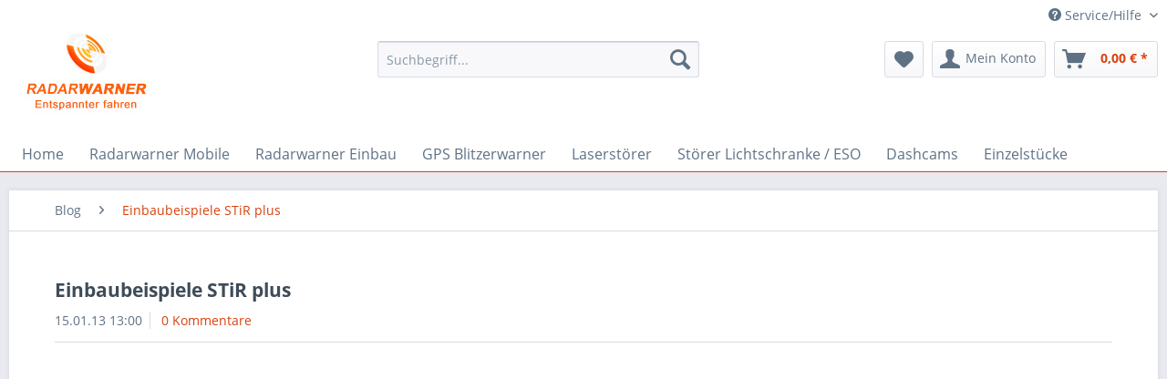

--- FILE ---
content_type: text/html; charset=UTF-8
request_url: https://www.radarwarner.de/blog/einbaubeispiele-stir-plus
body_size: 7273
content:
<!DOCTYPE html>
<html class="no-js" lang="de" itemscope="itemscope" itemtype="http://schema.org/WebPage">
<head>
<meta charset="utf-8">
<meta name="author" content="Pixelcore.eu Medien & Webdesign Studio" />
<meta name="robots" content="index,follow" />
<meta name="revisit-after" content="15 days" />
<meta name="keywords" content="bel, eso, lichtschranke, laserstörer, radarwarner, einbauten, einbau" />
<meta name="description" content="Einbaubeispiele Beltronics STiR plus mit Laserstörern und ESO 3.o" />
<meta property="og:type" content="article" />
<meta property="og:site_name" content="Radarwarner.de" />
<meta property="og:title" content="Einbaubeispiele STiR plus" />
<meta property="og:description" content="             Einbaubeispiele Beltronics STiR plus mit Laserst&amp;ouml;rern und ESO 3.o " />
<meta name="twitter:card" content="summary" />
<meta name="twitter:title" content="Einbaubeispiele STiR plus" />
<meta name="twitter:description" content="             Einbaubeispiele Beltronics STiR plus mit Laserst&amp;ouml;rern und ESO 3.o " />
<meta itemprop="copyrightHolder" content="Radarwarner.de" />
<meta itemprop="copyrightYear" content="2014" />
<meta itemprop="isFamilyFriendly" content="True" />
<meta itemprop="image" content="https://www.radarwarner.de/media/image/bb/ce/ff/logo.jpg" />
<meta name="viewport" content="width=device-width, initial-scale=1.0, user-scalable=no">
<meta name="mobile-web-app-capable" content="yes">
<meta name="apple-mobile-web-app-title" content="Radarwarner.de">
<meta name="apple-mobile-web-app-capable" content="yes">
<meta name="apple-mobile-web-app-status-bar-style" content="default">
<link rel="apple-touch-icon-precomposed" href="/themes/Frontend/Responsive/frontend/_public/src/img/apple-touch-icon-precomposed.png">
<link rel="shortcut icon" href="/themes/Frontend/Responsive/frontend/_public/src/img/favicon.ico">
<meta name="msapplication-navbutton-color" content="#D9400B" />
<meta name="application-name" content="Radarwarner.de" />
<meta name="msapplication-starturl" content="https://www.radarwarner.de/" />
<meta name="msapplication-window" content="width=1024;height=768" />
<meta name="msapplication-TileImage" content="/themes/Frontend/Responsive/frontend/_public/src/img/win-tile-image.png">
<meta name="msapplication-TileColor" content="#D9400B">
<meta name="theme-color" content="#D9400B" />
<link rel="canonical" href="https://www.radarwarner.de/blog/einbaubeispiele-stir-plus" />
<link rel="alternate" type="application/rss+xml" title=" RSS" href=""/>
<link rel="alternate" type="application/atom+xml" title=" ATOM" href=""/>
<title itemprop="name">Einbaubeispiele STiR plus | Blog | Radarwarner.de</title>
<link href="/web/cache/1541588917_ee3bc44f10b3a133bee828e40136f18d.css" media="all" rel="stylesheet" type="text/css" />
</head>
<body class="is--ctl-blog is--act-detail" >
<div class="page-wrap">
<noscript class="noscript-main">
<div class="alert is--warning">
<div class="alert--icon">
<i class="icon--element icon--warning"></i>
</div>
<div class="alert--content">
Um Radarwarner.de in vollem Umfang nutzen zu k&ouml;nnen, empfehlen wir Ihnen Javascript in Ihrem Browser zu aktiveren.
</div>
</div>
</noscript>
<header class="header-main">
<div class="top-bar">
<div class="container block-group">
<nav class="top-bar--navigation block" role="menubar">

    



    

<div class="navigation--entry entry--compare is--hidden" role="menuitem" aria-haspopup="true" data-drop-down-menu="true">
    

</div>
<div class="navigation--entry entry--service has--drop-down" role="menuitem" aria-haspopup="true" data-drop-down-menu="true">
<i class="icon--service"></i> Service/Hilfe
<ul class="service--list is--rounded" role="menu">
<li class="service--entry" role="menuitem">
<a class="service--link" href="https://www.radarwarner.de/newsletter" title="Newsletter" >
Newsletter
</a>
</li>
<li class="service--entry" role="menuitem">
<a class="service--link" href="https://www.radarwarner.de/rechtliche-informationen-fuer-die-verwendung-der-radarwarner-in-deutschland" title="Rechtliche Informationen für die Verwendung der Radarwarner in Deutschland !!" target="Paragraph 23STVO">
Rechtliche Informationen für die Verwendung der Radarwarner in Deutschland !!
</a>
</li>
<li class="service--entry" role="menuitem">
<a class="service--link" href="https://www.radarwarner.de/tv-beitraege-von-radarwarner.de" title="TV Beiträge von RADARWARNER.de" >
TV Beiträge von RADARWARNER.de
</a>
</li>
<li class="service--entry" role="menuitem">
<a class="service--link" href="https://www.radarwarner.de/ueber-uns" title="Über uns" >
Über uns
</a>
</li>
<li class="service--entry" role="menuitem">
<a class="service--link" href="https://www.radarwarner.de/vertriebspartner-gesucht" title="Vertriebspartner gesucht !" >
Vertriebspartner gesucht !
</a>
</li>
<li class="service--entry" role="menuitem">
<a class="service--link" href="https://www.radarwarner.de/warum-radarwarner.de" title="Warum Radarwarner.de" >
Warum Radarwarner.de
</a>
</li>
<li class="service--entry" role="menuitem">
<a class="service--link" href="https://www.radarwarner.de/sitemap" title="Sitemap" >
Sitemap
</a>
</li>
<li class="service--entry" role="menuitem">
<a class="service--link" href="https://www.radarwarner.de/kontaktformular" title="Kontakt" target="_self">
Kontakt
</a>
</li>
<li class="service--entry" role="menuitem">
<a class="service--link" href="https://www.radarwarner.de/versand-und-zahlungsbedingungen" title="Versand und Zahlungsbedingungen" >
Versand und Zahlungsbedingungen
</a>
</li>
<li class="service--entry" role="menuitem">
<a class="service--link" href="https://www.radarwarner.de/agb" title="AGB" >
AGB
</a>
</li>
<li class="service--entry" role="menuitem">
<a class="service--link" href="https://www.radarwarner.de/impressum" title="Impressum" >
Impressum
</a>
</li>
</ul>
</div>
</nav>
</div>
</div>
<div class="container header--navigation">
<div class="logo-main block-group" role="banner">
<div class="logo--shop block">
<a class="logo--link" href="https://www.radarwarner.de/" title="Radarwarner.de - zur Startseite wechseln">
<picture>
<source srcset="https://www.radarwarner.de/media/image/bb/ce/ff/logo.jpg" media="(min-width: 78.75em)">
<source srcset="https://www.radarwarner.de/media/image/bb/ce/ff/logo.jpg" media="(min-width: 64em)">
<source srcset="https://www.radarwarner.de/media/image/68/ba/20/logo-mobile.jpg" media="(min-width: 48em)">
<img srcset="https://www.radarwarner.de/media/image/68/ba/20/logo-mobile.jpg" alt="Radarwarner.de - zur Startseite wechseln" />
</picture>
</a>
</div>
</div>
<nav class="shop--navigation block-group">
<ul class="navigation--list block-group" role="menubar">
<li class="navigation--entry entry--menu-left" role="menuitem">
<a class="entry--link entry--trigger btn is--icon-left" href="#offcanvas--left" data-offcanvas="true" data-offCanvasSelector=".sidebar-main">
<i class="icon--menu"></i> Menü
</a>
</li>
<li class="navigation--entry entry--search" role="menuitem" data-search="true" aria-haspopup="true" data-minLength="3">
<a class="btn entry--link entry--trigger" href="#show-hide--search" title="Suche anzeigen / schließen">
<i class="icon--search"></i>
<span class="search--display">Suchen</span>
</a>
<form action="/search" method="get" class="main-search--form">
<input type="search" name="sSearch" class="main-search--field" autocomplete="off" autocapitalize="off" placeholder="Suchbegriff..." maxlength="30" />
<button type="submit" class="main-search--button">
<i class="icon--search"></i>
<span class="main-search--text">Suchen</span>
</button>
<div class="form--ajax-loader">&nbsp;</div>
</form>
<div class="main-search--results"></div>
</li>

    <li class="navigation--entry entry--notepad" role="menuitem">
        
        <a href="https://www.radarwarner.de/merkzettel" title="Merkzettel" class="btn">
            <i class="icon--heart"></i>
                    </a>
    </li>




    <li class="navigation--entry entry--account"
        role="menuitem"
        data-offcanvas="true"
        data-offCanvasSelector=".account--dropdown-navigation">
        
            <a href="https://www.radarwarner.de/account"
               title="Mein Konto"
               class="btn is--icon-left entry--link account--link">
                <i class="icon--account"></i>
                                    <span class="account--display">
                        Mein Konto
                    </span>
                            </a>
        

            </li>




    <li class="navigation--entry entry--cart" role="menuitem">
        
        <a class="btn is--icon-left cart--link" href="https://www.radarwarner.de/checkout/cart" title="Warenkorb">
            <span class="cart--display">
                                    Warenkorb
                            </span>

            <span class="badge is--primary is--minimal cart--quantity is--hidden">0</span>

            <i class="icon--basket"></i>

            <span class="cart--amount">
                0,00&nbsp;&euro; *
            </span>
        </a>
        <div class="ajax-loader">&nbsp;</div>
    </li>



</ul>
</nav>
<div class="container--ajax-cart" data-collapse-cart="true" data-displayMode="offcanvas"></div>
</div>
</header>
<nav class="navigation-main">
<div class="container" data-menu-scroller="true" data-listSelector=".navigation--list.container" data-viewPortSelector=".navigation--list-wrapper">
<div class="navigation--list-wrapper">
<ul class="navigation--list container" role="menubar" itemscope="itemscope" itemtype="http://schema.org/SiteNavigationElement">
<li class="navigation--entry is--home" role="menuitem"><a class="navigation--link is--first" href="https://www.radarwarner.de/" title="Home" itemprop="url"><span itemprop="name">Home</span></a></li><li class="navigation--entry" role="menuitem"><a class="navigation--link" href="https://www.radarwarner.de/radarwarner-mobile" title="Radarwarner Mobile" itemprop="url"><span itemprop="name">Radarwarner Mobile</span></a></li><li class="navigation--entry" role="menuitem"><a class="navigation--link" href="https://www.radarwarner.de/radarwarner-einbau" title="Radarwarner Einbau" itemprop="url"><span itemprop="name">Radarwarner Einbau</span></a></li><li class="navigation--entry" role="menuitem"><a class="navigation--link" href="https://www.radarwarner.de/gps-blitzerwarner" title="GPS Blitzerwarner" itemprop="url"><span itemprop="name">GPS Blitzerwarner</span></a></li><li class="navigation--entry" role="menuitem"><a class="navigation--link" href="https://www.radarwarner.de/laserstoerer" title="Laserstörer" itemprop="url"><span itemprop="name">Laserstörer</span></a></li><li class="navigation--entry" role="menuitem"><a class="navigation--link" href="https://www.radarwarner.de/stoerer-lichtschranke-eso" title="Störer Lichtschranke / ESO" itemprop="url"><span itemprop="name">Störer Lichtschranke / ESO</span></a></li><li class="navigation--entry" role="menuitem"><a class="navigation--link" href="https://www.radarwarner.de/dashcams" title="Dashcams" itemprop="url"><span itemprop="name">Dashcams</span></a></li><li class="navigation--entry" role="menuitem"><a class="navigation--link" href="https://www.radarwarner.de/einzelstuecke" title="Einzelstücke" itemprop="url"><span itemprop="name">Einzelstücke</span></a></li>            </ul>
</div>
</div>
</nav>
<section class="content-main container block-group">
<nav class="content--breadcrumb block">
<ul class="breadcrumb--list" role="menu" itemscope itemtype="http://schema.org/BreadcrumbList">
<li class="breadcrumb--entry" itemprop="itemListElement" itemscope itemtype="http://schema.org/ListItem">
<a class="breadcrumb--link" href="https://www.radarwarner.de/blog" title="Blog" itemprop="item">
<link itemprop="url" href="https://www.radarwarner.de/blog" />
<span class="breadcrumb--title" itemprop="name">Blog</span>
</a>
<meta itemprop="position" content="0" />
</li>
<li class="breadcrumb--separator">
<i class="icon--arrow-right"></i>
</li>
<li class="breadcrumb--entry is--active" itemprop="itemListElement" itemscope itemtype="http://schema.org/ListItem">
<a class="breadcrumb--link" href="https://www.radarwarner.de/blog/einbaubeispiele-stir-plus" title="Einbaubeispiele STiR plus" itemprop="item">
<link itemprop="url" href="https://www.radarwarner.de/blog/einbaubeispiele-stir-plus" />
<span class="breadcrumb--title" itemprop="name">Einbaubeispiele STiR plus</span>
</a>
<meta itemprop="position" content="1" />
</li>
</ul>
</nav>
<div class="content-main--inner">
<aside class="sidebar-main off-canvas">
<div class="navigation--smartphone">
<ul class="navigation--list ">
<li class="navigation--entry entry--close-off-canvas">
<a href="#close-categories-menu" title="Menü schließen" class="navigation--link">
Menü schließen <i class="icon--arrow-right"></i>
</a>
</li>
</ul>
<div class="mobile--switches">

    



    

</div>
</div>
<div class="sidebar--categories-wrapper" data-subcategory-nav="true" data-mainCategoryId="3" data-categoryId="0" data-fetchUrl="">
<div class="categories--headline navigation--headline">
Kategorien
</div>
<div class="sidebar--categories-navigation">
<ul class="sidebar--navigation categories--navigation navigation--list is--drop-down is--level0 is--rounded" role="menu">
<li class="navigation--entry" role="menuitem">
<a class="navigation--link" href="https://www.radarwarner.de/radarwarner-mobile" data-categoryId="2175" data-fetchUrl="/widgets/listing/getCategory/categoryId/2175" title="Radarwarner Mobile" >
Radarwarner Mobile
</a>
</li>
<li class="navigation--entry" role="menuitem">
<a class="navigation--link" href="https://www.radarwarner.de/radarwarner-einbau" data-categoryId="2151" data-fetchUrl="/widgets/listing/getCategory/categoryId/2151" title="Radarwarner Einbau" >
Radarwarner Einbau
</a>
</li>
<li class="navigation--entry" role="menuitem">
<a class="navigation--link" href="https://www.radarwarner.de/gps-blitzerwarner" data-categoryId="2165" data-fetchUrl="/widgets/listing/getCategory/categoryId/2165" title="GPS Blitzerwarner" >
GPS Blitzerwarner
</a>
</li>
<li class="navigation--entry" role="menuitem">
<a class="navigation--link" href="https://www.radarwarner.de/laserstoerer" data-categoryId="2157" data-fetchUrl="/widgets/listing/getCategory/categoryId/2157" title="Laserstörer" >
Laserstörer
</a>
</li>
<li class="navigation--entry" role="menuitem">
<a class="navigation--link" href="https://www.radarwarner.de/stoerer-lichtschranke-eso" data-categoryId="2154" data-fetchUrl="/widgets/listing/getCategory/categoryId/2154" title="Störer Lichtschranke / ESO" >
Störer Lichtschranke / ESO
</a>
</li>
<li class="navigation--entry" role="menuitem">
<a class="navigation--link" href="https://www.radarwarner.de/dashcams" data-categoryId="2173" data-fetchUrl="/widgets/listing/getCategory/categoryId/2173" title="Dashcams" >
Dashcams
</a>
</li>
<li class="navigation--entry has--sub-children" role="menuitem">
<a class="navigation--link link--go-forward" href="https://www.radarwarner.de/zubehoer" data-categoryId="2160" data-fetchUrl="/widgets/listing/getCategory/categoryId/2160" title="Zubehör" >
Zubehör
<span class="is--icon-right">
<i class="icon--arrow-right"></i>
</span>
</a>
</li>
<li class="navigation--entry is--active" role="menuitem">
<a class="navigation--link is--active" href="https://www.radarwarner.de/blog" data-categoryId="2166" data-fetchUrl="/widgets/listing/getCategory/categoryId/2166" title="Blog" >
Blog
</a>
</li>
<li class="navigation--entry" role="menuitem">
<a class="navigation--link" href="https://www.radarwarner.de/einzelstuecke" data-categoryId="2152" data-fetchUrl="/widgets/listing/getCategory/categoryId/2152" title="Einzelstücke" >
Einzelstücke
</a>
</li>
</ul>
</div>
<div class="shop-sites--container is--rounded">
<div class="shop-sites--headline navigation--headline">
Informationen
</div>
<ul class="shop-sites--navigation sidebar--navigation navigation--list is--drop-down is--level0" role="menu">
<li class="navigation--entry" role="menuitem">
<a class="navigation--link" href="https://www.radarwarner.de/newsletter" title="Newsletter" data-categoryId="26" data-fetchUrl="/widgets/listing/getCustomPage/pageId/26" >
Newsletter
</a>
</li>
<li class="navigation--entry" role="menuitem">
<a class="navigation--link" href="https://www.radarwarner.de/rechtliche-informationen-fuer-die-verwendung-der-radarwarner-in-deutschland" title="Rechtliche Informationen für die Verwendung der Radarwarner in Deutschland !!" data-categoryId="48" data-fetchUrl="/widgets/listing/getCustomPage/pageId/48" target="Paragraph 23STVO">
Rechtliche Informationen für die Verwendung der Radarwarner in Deutschland !!
</a>
</li>
<li class="navigation--entry" role="menuitem">
<a class="navigation--link" href="https://www.radarwarner.de/tv-beitraege-von-radarwarner.de" title="TV Beiträge von RADARWARNER.de" data-categoryId="45" data-fetchUrl="/widgets/listing/getCustomPage/pageId/45" >
TV Beiträge von RADARWARNER.de
</a>
</li>
<li class="navigation--entry" role="menuitem">
<a class="navigation--link" href="https://www.radarwarner.de/ueber-uns" title="Über uns" data-categoryId="9" data-fetchUrl="/widgets/listing/getCustomPage/pageId/9" >
Über uns
</a>
</li>
<li class="navigation--entry" role="menuitem">
<a class="navigation--link" href="https://www.radarwarner.de/vertriebspartner-gesucht" title="Vertriebspartner gesucht !" data-categoryId="46" data-fetchUrl="/widgets/listing/getCustomPage/pageId/46" >
Vertriebspartner gesucht !
</a>
</li>
<li class="navigation--entry" role="menuitem">
<a class="navigation--link" href="https://www.radarwarner.de/warum-radarwarner.de" title="Warum Radarwarner.de" data-categoryId="47" data-fetchUrl="/widgets/listing/getCustomPage/pageId/47" >
Warum Radarwarner.de
</a>
</li>
<li class="navigation--entry" role="menuitem">
<a class="navigation--link" href="https://www.radarwarner.de/sitemap" title="Sitemap" data-categoryId="2" data-fetchUrl="/widgets/listing/getCustomPage/pageId/2" >
Sitemap
</a>
</li>
<li class="navigation--entry" role="menuitem">
<a class="navigation--link" href="https://www.radarwarner.de/kontaktformular" title="Kontakt" data-categoryId="1" data-fetchUrl="/widgets/listing/getCustomPage/pageId/1" target="_self">
Kontakt
</a>
</li>
<li class="navigation--entry" role="menuitem">
<a class="navigation--link" href="https://www.radarwarner.de/versand-und-zahlungsbedingungen" title="Versand und Zahlungsbedingungen" data-categoryId="6" data-fetchUrl="/widgets/listing/getCustomPage/pageId/6" >
Versand und Zahlungsbedingungen
</a>
</li>
<li class="navigation--entry" role="menuitem">
<a class="navigation--link" href="https://www.radarwarner.de/agb" title="AGB" data-categoryId="4" data-fetchUrl="/widgets/listing/getCustomPage/pageId/4" >
AGB
</a>
</li>
<li class="navigation--entry" role="menuitem">
<a class="navigation--link" href="https://www.radarwarner.de/impressum" title="Impressum" data-categoryId="3" data-fetchUrl="/widgets/listing/getCustomPage/pageId/3" >
Impressum
</a>
</li>
</ul>
</div>
</div>
</aside>
<div class="content--wrapper">
<div class="blog--detail panel block-group">
<div class="blog--detail-content blog--box block" itemscope itemtype="https://schema.org/BlogPosting">
<meta itemprop="image" content="https://www.radarwarner.de/media/image/bb/ce/ff/logo.jpg">
<meta itemprop="dateModified" content="2013-01-15T13:00:00+01:00">
<meta itemprop="description" content="">
<meta itemprop="mainEntityOfPage" content="https://www.radarwarner.de/blog/einbaubeispiele-stir-plus">
<div itemprop="publisher" itemscope itemtype="http://schema.org/Organization">
<meta itemprop="name" content="Radarwarner.de">
<div itemprop="logo" itemscope itemtype="http://schema.org/ImageObject">
<meta itemprop="url" content="https://www.radarwarner.de/media/image/bb/ce/ff/logo.jpg">
</div>
</div>
<meta itemprop="wordCount" content="11">
<div class="blog--detail-header">
<h1 class="blog--detail-headline" itemprop="name">Einbaubeispiele STiR plus</h1>
<meta itemprop="headline" content="Einbaubeispiele STiR plus">
<div class="blog--box-metadata">
<span class="blog--metadata-date blog--metadata is--first" itemprop="datePublished" content="2013-01-15T13:00:00+01:00">15.01.13 13:00</span>
<span class="blog--metadata-comments blog--metadata">
<a data-scroll="true" data-scrollTarget="#blog--comments-start" href="#blog--comments-start" title="Zu den Kommentaren des Artikels">0 Kommentare</a>
</span>
</div>
</div>
<div class="blog--detail-box-content block">
<div class="blog--detail-description block" itemprop="articleBody">
<p> <object width="425" height="350" classid="clsid:d27cdb6e-ae6d-11cf-96b8-444553540000" codebase="http://download.macromedia.com/pub/shockwave/cabs/flash/swflash.cab#version=6,0,40,0"> <param name="src" value="http://www.youtube.com/v/FVMqBw_GuBs&amp;feature" /><embed src="http://www.youtube.com/v/FVMqBw_GuBs&amp;feature" type="application/x-shockwave-flash" width="425" height="350" style="width: 425px; height: 350px;"></embed> </object> </p> <p>Einbaubeispiele Beltronics STiR plus mit Laserst&ouml;rern und ESO 3.o</p>
</div>
<div class="blog--detail-tags block">
</div>
<div class="blog--bookmarks block">
<div class="blog--bookmarks-icons">
<a href="http://twitter.com/home?status=Einbaubeispiele%20STiR%20plus+-+https://www.radarwarner.de/blog/einbaubeispiele-stir-plus" title="Twittere diesen Artikel" class="blog--bookmark icon--twitter2" rel="nofollow" target="_blank">
</a>
<a href="http://www.facebook.com/share.php?v=4&amp;src=bm&amp;u=https://www.radarwarner.de/blog/einbaubeispiele-stir-plus&amp;t=Einbaubeispiele%20STiR%20plus" title="Empfehle diesen Artikel bei Facebook" class="blog--bookmark icon--facebook2" rel="nofollow" target="_blank">
</a>
<a href="http://del.icio.us/post?url=https://www.radarwarner.de/blog/einbaubeispiele-stir-plus&amp;title=Einbaubeispiele%20STiR%20plus" title="Empfehle diesen Artikel bei del.icio.us" class="blog--bookmark icon--delicious" rel="nofollow" target="_blank">
</a>
<a href="http://digg.com/submit?phase=2&amp;url=https://www.radarwarner.de/blog/einbaubeispiele-stir-plus&amp;title=Einbaubeispiele%20STiR%20plus" title="Digg this!" class="blog--bookmark icon--digg" rel="nofollow" target="_blank">
</a>
</div>
</div>
</div>
</div>
<div id="blog--comments-start" class="blog--comments-wrapper block">
<div class="blog--comments panel has--border is--rounded">
<div class="blog--comments-form">
<div class="comments--actions">
<a class="btn is--primary is--icon-right btn--create-entry" title="Kommentar schreiben" rel="nofollow" data-collapse-panel="true" data-collapseTarget=".comment--collapse-target">
Kommentar schreiben
<i class="icon--arrow-right"></i>
</a>
</div>
<div class="blog--comments-form-errors">
</div>
<form method="post" class="comment--collapse-target" action="https://www.radarwarner.de/blog/rating/blogArticle/105#blog--comments-start">
<div class="form--comment-add">
<div class="blog--comments-name">
<input name="name" type="text" placeholder="Ihr Name*" required="required" aria-required="true" value="" class="input--field" />
</div>
<div class="blog--comments-email">
<input name="eMail" type="email" placeholder="Ihre E-Mail-Adresse*" required="required" aria-required="true" value="" class="input--field" />
</div>
<div class="blog--comments-summary">
<input name="headline" type="text" placeholder="Zusammenfassung*" required="required" aria-required="true" value="" class="input--field" />
</div>
<div class="blog--comments-voting select-field">
<select required="required" aria-required="true" name="points" class="text">
<option value="">Bewertung*</option>
<option value="10">10 sehr gut</option>
<option value="9">9</option>
<option value="8">8</option>
<option value="7">7</option>
<option value="6">6</option>
<option value="5">5</option>
<option value="4">4</option>
<option value="3">3</option>
<option value="2">2</option>
<option value="1">1 sehr schlecht</option>
</select>
</div>
<div class="blog--comments-opinion">
<textarea name="comment" type="text" placeholder="Ihre Meinung:" class="input--field" rows="5" cols="5">
</textarea>
</div>
<div class="blog--comments-captcha">
<div class="captcha--placeholder" data-autoLoad="true" data-src="/widgets/Captcha/refreshCaptcha"></div>
<strong class="captcha--notice">Bitte geben Sie die Zeichenfolge in das nachfolgende Textfeld ein</strong>
<div class="captcha--code">
<input type="text" name="sCaptcha" class="input--field" required="required" aria-required="true" />
</div>
</div>
<p class="required--notice">Die mit einem * markierten Felder sind Pflichtfelder.</p>
<input class="btn is--primary" type="submit" name="Submit" value="Speichern" />
</div>
</form>
</div>
</div>
</div>
</div>
</div>
</div>
</section>
<footer class="footer-main">
<div class="container">
<div class="footer--columns block-group">
<div class="footer--column column--hotline is--first block">
<div class="column--headline">Service Hotline</div>
<div class="column--content">
<p class="column--desc">Telefonische Unterst&uuml;tzung und Beratung unter:<br /><br /><a href="tel:+4906419728645" class="footer--phone-link">+49 (0)641 / 97 28 645</a><br/>Mo-Fr, 09:00 - 17:00 Uhr</p>
</div>
</div>
<div class="footer--column column--menu block">
<div class="column--headline">Shop Service</div>
<nav class="column--navigation column--content">
<ul class="navigation--list" role="menu">
<li class="navigation--entry" role="menuitem">
<a class="navigation--link" href="https://www.radarwarner.de/defektes-produkt" title="Defektes Produkt" target="_self">
Defektes Produkt
</a>
</li>
<li class="navigation--entry" role="menuitem">
<a class="navigation--link" href="https://www.radarwarner.de/rueckgabe" title="Rückgabe" target="_self">
Rückgabe
</a>
</li>
<li class="navigation--entry" role="menuitem">
<a class="navigation--link" href="https://www.radarwarner.de/kontaktformular" title="Kontakt" target="_self">
Kontakt
</a>
</li>
<li class="navigation--entry" role="menuitem">
<a class="navigation--link" href="https://www.radarwarner.de/versand-und-zahlungsbedingungen" title="Versand und Zahlungsbedingungen">
Versand und Zahlungsbedingungen
</a>
</li>
<li class="navigation--entry" role="menuitem">
<a class="navigation--link" href="https://www.radarwarner.de/widerrufsrecht" title="Widerrufsrecht">
Widerrufsrecht
</a>
</li>
<li class="navigation--entry" role="menuitem">
<a class="navigation--link" href="https://www.radarwarner.de/agb" title="AGB">
AGB
</a>
</li>
<li class="navigation--entry" role="menuitem">
<a class="navigation--link" href="https://www.radarwarner.de/impressum" title="Impressum">
Impressum
</a>
</li>
</ul>
</nav>
</div>
<div class="footer--column column--menu block">
<div class="column--headline">Informationen</div>
<nav class="column--navigation column--content">
<ul class="navigation--list" role="menu">
<li class="navigation--entry" role="menuitem">
<a class="navigation--link" href="https://www.radarwarner.de/content/index/sContent/1" title="Aktuelles">
Aktuelles
</a>
</li>
<li class="navigation--entry" role="menuitem">
<a class="navigation--link" href="https://www.radarwarner.de/rechtliche-informationen-fuer-die-verwendung-der-radarwarner-in-deutschland" title="Rechtliche Informationen für die Verwendung der Radarwarner in Deutschland !!" target="Paragraph 23STVO">
Rechtliche Informationen für die Verwendung der Radarwarner in Deutschland !!
</a>
</li>
<li class="navigation--entry" role="menuitem">
<a class="navigation--link" href="https://www.radarwarner.de/ueber-uns" title="Über uns">
Über uns
</a>
</li>
<li class="navigation--entry" role="menuitem">
<a class="navigation--link" href="https://www.radarwarner.de/datenschutz" title="Datenschutz">
Datenschutz
</a>
</li>
</ul>
</nav>
</div>
<div class="footer--column column--newsletter is--last block">
<div class="column--headline">Newsletter</div>
<div class="column--content" data-newsletter="true">
<p class="column--desc">
Abonnieren Sie den kostenlosen Radarwarner.de Newsletter und verpassen Sie keine Neuigkeit oder Aktion mehr.
</p>
<form class="newsletter--form" action="https://www.radarwarner.de/newsletter" method="post">
<input type="hidden" value="1" name="subscribeToNewsletter" />
<div class="content">
<input type="email" name="newsletter" class="newsletter--field" placeholder="Ihre E-Mail Adresse" />
<button type="submit" class="newsletter--button btn">
<i class="icon--mail"></i> <span class="button--text">Newsletter abonnieren</span>
</button>
</div>
</form>
</div>
</div>
</div>
<div class="footer--bottom">
<div class="footer--vat-info">
<p class="vat-info--text">
* Alle Preise inkl. gesetzl. Mehrwertsteuer zzgl. <a title="Versandkosten" href="https://www.radarwarner.de/versand-und-zahlungsbedingungen">Versandkosten</a> und ggf. Nachnahmegebühren, wenn nicht anders beschrieben
</p>
</div>
<div class="container footer-minimal">
<div class="footer--service-menu">
<ul class="service--list is--rounded" role="menu">
<li class="service--entry" role="menuitem">
<a class="service--link" href="https://www.radarwarner.de/newsletter" title="Newsletter" >
Newsletter
</a>
</li>
<li class="service--entry" role="menuitem">
<a class="service--link" href="https://www.radarwarner.de/rechtliche-informationen-fuer-die-verwendung-der-radarwarner-in-deutschland" title="Rechtliche Informationen für die Verwendung der Radarwarner in Deutschland !!" target="Paragraph 23STVO">
Rechtliche Informationen für die Verwendung der Radarwarner in Deutschland !!
</a>
</li>
<li class="service--entry" role="menuitem">
<a class="service--link" href="https://www.radarwarner.de/tv-beitraege-von-radarwarner.de" title="TV Beiträge von RADARWARNER.de" >
TV Beiträge von RADARWARNER.de
</a>
</li>
<li class="service--entry" role="menuitem">
<a class="service--link" href="https://www.radarwarner.de/ueber-uns" title="Über uns" >
Über uns
</a>
</li>
<li class="service--entry" role="menuitem">
<a class="service--link" href="https://www.radarwarner.de/vertriebspartner-gesucht" title="Vertriebspartner gesucht !" >
Vertriebspartner gesucht !
</a>
</li>
<li class="service--entry" role="menuitem">
<a class="service--link" href="https://www.radarwarner.de/warum-radarwarner.de" title="Warum Radarwarner.de" >
Warum Radarwarner.de
</a>
</li>
<li class="service--entry" role="menuitem">
<a class="service--link" href="https://www.radarwarner.de/sitemap" title="Sitemap" >
Sitemap
</a>
</li>
<li class="service--entry" role="menuitem">
<a class="service--link" href="https://www.radarwarner.de/kontaktformular" title="Kontakt" target="_self">
Kontakt
</a>
</li>
<li class="service--entry" role="menuitem">
<a class="service--link" href="https://www.radarwarner.de/versand-und-zahlungsbedingungen" title="Versand und Zahlungsbedingungen" >
Versand und Zahlungsbedingungen
</a>
</li>
<li class="service--entry" role="menuitem">
<a class="service--link" href="https://www.radarwarner.de/agb" title="AGB" >
AGB
</a>
</li>
<li class="service--entry" role="menuitem">
<a class="service--link" href="https://www.radarwarner.de/impressum" title="Impressum" >
Impressum
</a>
</li>
</ul>
</div>
</div>
<div class="footer--copyright">
Copyright &copy; 2026 Radarwarner.de
</div>
<div class="footer--copyright--pixelcore">
Realisiert von <a href="http://www.pixelcore.eu">Pixelcore.eu Medien & Webdesign Studio</a>
</div>
</div>
</div>
</footer>
</div>
<script type="text/javascript" id="footer--js-inline">
var timeNow = 1769347260;
var asyncCallbacks = [];
document.asyncReady = function (callback) {
asyncCallbacks.push(callback);
};
var controller = controller || {"vat_check_enabled":"","vat_check_required":"","register":"https:\/\/www.radarwarner.de\/register","checkout":"https:\/\/www.radarwarner.de\/checkout","ajax_search":"https:\/\/www.radarwarner.de\/ajax_search","ajax_cart":"https:\/\/www.radarwarner.de\/checkout\/ajaxCart","ajax_validate":"https:\/\/www.radarwarner.de\/register","ajax_add_article":"https:\/\/www.radarwarner.de\/checkout\/addArticle","ajax_listing":"\/widgets\/listing\/listingCount","ajax_cart_refresh":"https:\/\/www.radarwarner.de\/checkout\/ajaxAmount","ajax_address_selection":"https:\/\/www.radarwarner.de\/address\/ajaxSelection","ajax_address_editor":"https:\/\/www.radarwarner.de\/address\/ajaxEditor"};
var snippets = snippets || { "noCookiesNotice": "Es wurde festgestellt, dass Cookies in Ihrem Browser deaktiviert sind. Um Radarwarner.de in vollem Umfang nutzen zu k\u00f6nnen, empfehlen wir Ihnen, Cookies in Ihrem Browser zu aktiveren." };
var themeConfig = themeConfig || {"offcanvasOverlayPage":true};
var lastSeenProductsConfig = lastSeenProductsConfig || {"baseUrl":"","shopId":1,"noPicture":"\/themes\/Frontend\/Responsive\/frontend\/_public\/src\/img\/no-picture.jpg","productLimit":"5","currentArticle":{"articleId":null,"linkDetailsRewritten":null,"articleName":null,"imageTitle":null,"images":[]}};
var csrfConfig = csrfConfig || {"generateUrl":"\/csrftoken","basePath":"","shopId":1};
var statisticDevices = [
{ device: 'mobile', enter: 0, exit: 767 },
{ device: 'tablet', enter: 768, exit: 1259 },
{ device: 'desktop', enter: 1260, exit: 5160 }
];
var cookieRemoval = cookieRemoval || 0;
</script>
<script type="text/javascript">
var datePickerGlobalConfig = datePickerGlobalConfig || {
locale: {
weekdays: {
shorthand: ['So', 'Mo', 'Di', 'Mi', 'Do', 'Fr', 'Sa'],
longhand: ['Sonntag', 'Montag', 'Dienstag', 'Mittwoch', 'Donnerstag', 'Freitag', 'Samstag']
},
months: {
shorthand: ['Jan', 'Feb', 'Mär', 'Apr', 'Mai', 'Jun', 'Jul', 'Aug', 'Sep', 'Okt', 'Nov', 'Dez'],
longhand: ['Januar', 'Februar', 'März', 'April', 'Mai', 'Juni', 'Juli', 'August', 'September', 'Oktober', 'November', 'Dezember']
},
firstDayOfWeek: 1,
weekAbbreviation: 'KW',
rangeSeparator: ' bis ',
scrollTitle: 'Zum Wechseln scrollen',
toggleTitle: 'Zum Öffnen klicken',
daysInMonth: [31, 28, 31, 30, 31, 30, 31, 31, 30, 31, 30, 31]
},
dateFormat: 'Y-m-d',
timeFormat: ' H:i:S',
altFormat: 'j. F Y',
altTimeFormat: ' - H:i'
};
</script>
<iframe id="refresh-statistics" width="0" height="0" style="display:none;"></iframe>
<script type="text/javascript">
(function(window, document) {
var cok = document.cookie.match(/session-1=([^;])+/g),
sid = (cok && cok[0]) ? cok[0] : null,
par = document.location.search.match(/sPartner=([^&])+/g),
pid = (par && par[0]) ? par[0].substring(9) : null,
cur = document.location.protocol + '//' + document.location.host,
ref = document.referrer.indexOf(cur) === -1 ? document.referrer : null,
url = "/widgets/index/refreshStatistic",
pth = document.location.pathname.replace("https://www.radarwarner.de/", "/");
url += url.indexOf('?') === -1 ? '?' : '&';
url += 'requestPage=' + encodeURIComponent(pth);
url += '&requestController=' + encodeURI("blog");
if(sid) { url += '&' + sid; }
if(pid) { url += '&partner=' + pid; }
if(ref) { url += '&referer=' + encodeURIComponent(ref); }
if (document.cookie.indexOf('x-ua-device') === -1) {
var i = 0,
device = 'desktop',
width = window.innerWidth,
breakpoints = window.statisticDevices;
if (typeof width !== 'number') {
width = (document.documentElement.clientWidth !== 0) ? document.documentElement.clientWidth : document.body.clientWidth;
}
for (; i < breakpoints.length; i++) {
if (width >= ~~(breakpoints[i].enter) && width <= ~~(breakpoints[i].exit)) {
device = breakpoints[i].device;
}
}
document.cookie = 'x-ua-device=' + device + '; path=/';
}
document
.getElementById('refresh-statistics')
.src = url;
})(window, document);
</script>
<script async src="/web/cache/1541588917_ee3bc44f10b3a133bee828e40136f18d.js" id="main-script"></script>
<script type="text/javascript">
/**
* Wrap the replacement code into a function to call it from the outside to replace the method when necessary
*/
var replaceAsyncReady = window.replaceAsyncReady = function() {
document.asyncReady = function (callback) {
if (typeof callback === 'function') {
window.setTimeout(callback.apply(document), 0);
}
};
};
document.getElementById('main-script').addEventListener('load', function() {
if (!asyncCallbacks) {
return false;
}
for (var i = 0; i < asyncCallbacks.length; i++) {
if (typeof asyncCallbacks[i] === 'function') {
asyncCallbacks[i].call(document);
}
}
replaceAsyncReady();
});
</script>
</body>
</html>